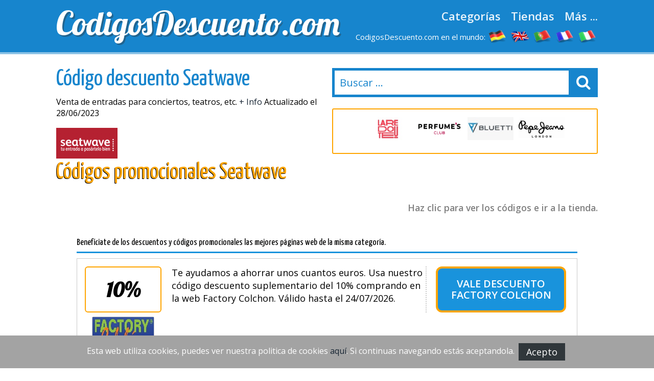

--- FILE ---
content_type: text/html
request_url: https://www.codigosdescuento.com/tienda_seatwave.html
body_size: 8226
content:

<!DOCTYPE html>
<html lang="es"> 
	<head>
		 <meta charset="UTF-8">
    		<meta name="viewport" content="width=device-width, initial-scale=1, maximum-scale=1, user-scalable=no" /> 
		<meta http-equiv="X-UA-Compatible" content="IE=edge"> 
	    <title>C&oacute;digo De Descuento  Seatwave 2023 &#45; Cup&oacute;n y C&oacute;digo Descuento para Seatwave</title>
	    <meta http-equiv="expires" content="never">
		<meta name="title" content="C&oacute;digo De Descuento  Seatwave 2023 &#45; Cup&oacute;n y C&oacute;digo Descuento para Seatwave" />
		<meta name="description" content="&#45;&#45;&#45; C&oacute;digos descuento Seatwave C&oacute;digo promocional Seatwave &#45;**&#45; Importantes descuentos: 10% de descuento en tus entradas &#45; 10 euros de descuento ">
		<meta name="keywords" content="codigo, descuento, promocional, comprar, cupones, vales, Seatwave ">
		
		<link rel="canonical" href="https://www.codigosdescuento.com/tienda_seatwave.html" />	
		
		<meta property="og:locale" content="es"> 		
		<meta name="author" content="">
		<meta name="subject" content=" Seatwave">
		<meta name="revisit-after" content="1">
		<meta name="distribution" content="global">
		<meta name="robots" content="index,follow">
		<!-- for facebook -->          
		<meta property="og:title" content="C&oacute;digo De Descuento  Seatwave 2023 &#45; Cup&oacute;n y C&oacute;digo Descuento para Seatwave">
		<meta property="og:locale" content="es"> 
		<meta property="og:image" content="https://www.codigosdescuento.com/imagenes/facebook.jpg">
		<meta property="og:url" content="https://www.codigosdescuento.com/tienda_seatwave.html">
		<meta property="og:description" content="&#45;&#45;&#45; C&oacute;digos descuento Seatwave C&oacute;digo promocional Seatwave &#45;**&#45; Importantes descuentos: 10% de descuento en tus entradas &#45; 10 euros de descuento ">
		<meta property="og:type" content="website">
		<meta property="og:site_name" content="CodigosDescuento.com"> 
		<!-- for twitter -->          
		<meta name="twitter:card" content="summary">
		<meta name="twitter:title" content="C&oacute;digo De Descuento  Seatwave 2023 &#45; Cup&oacute;n y C&oacute;digo Descuento para Seatwave">
		<meta name="twitter:description" content="&#45;&#45;&#45; C&oacute;digos descuento Seatwave C&oacute;digo promocional Seatwave &#45;**&#45; Importantes descuentos: 10% de descuento en tus entradas &#45; 10 euros de descuento ">
		<meta name="twitter:image" content="https://www.codigosdescuento.com/imagenes/facebook.jpg"> 
		<link href='https://fonts.googleapis.com/css?family=Lobster' rel='stylesheet' type='text/css'>
		<link href='https://fonts.googleapis.com/css?family=Yanone+Kaffeesatz:400,700' rel='stylesheet' type='text/css'>
		<link href='https://fonts.googleapis.com/css?family=Open+Sans:400,600,400italic,600italic' rel='stylesheet' type='text/css'>
		<link rel="stylesheet" href="https://www.codigosdescuento.com/recursos/estilo.css">
		<link rel="stylesheet" href="https://maxcdn.bootstrapcdn.com/font-awesome/4.5.0/css/font-awesome.min.css">
		<script src="//code.jquery.com/jquery-1.12.0.min.js"></script>
		<script src="https://www.codigosdescuento.com/recursos/main.js"></script>
		<link rel="shortcut icon" type="image/x-icon" href="https://www.codigosdescuento.com/imagenes/favicon.ico">
 
	</head>
	<body id="top">
 
				<header id="cabecera" class=""> 
				<div class="contenedor">
					<div class="ocho bone nm npt npb">
						<div id="logo_cont">
							<a id="logo" href="https://www.codigosdescuento.com/">CodigosDescuento.com</a>
						</div> 
					</div>
					<div class="ocho bone nm npt npb">
						<nav id="menu_header">
							<a href="https://www.codigosdescuento.com/todas-las-categorias.html" class="menu_link">Categorías</a>
							<a href="https://www.codigosdescuento.com/todas-las-tiendas.html" class="menu_link">Tiendas</a>
							<a href="#" id="show_submenu" class="menu_link">Más ...</a> 
						</nav>
						<ul id="flags">
							<li class="tablethide"><span style="color:white;margin:0px;font-size: 15px;">CodigosDescuento.com en el mundo:</span></li>
							<li class=""><a href="https://www.gutscheining.com" class="anchorLink" title="gutscheincodes"><img src="/imagenes/flags/germany.png" alt="gutschein codes"></a></li>
							<li class=""><a href="https://www.mydiscountcode.com" class="anchorLink" title="discount codes"><img src="/imagenes/flags/united-kingdom.png" alt="discount codes"></a></li>
							<li class=""><a href="https://www.codigosdesconto.com" class="anchorLink" title="codigos desconto"><img src="/imagenes/flags/portugal.png" alt="cupons desconto"></a></li>
							<li class=""><a href="https://www.codesremise.com" class="anchorLink" title="codes remise"><img src="/imagenes/flags/france.png" alt="codes remise"></a></li>
							<li class=""><a href="https://www.codicipromozionali.com" class="anchorLink" title="codici promozionali"><img src="/imagenes/flags/italy.png" alt="codici sconto"></a></li>
						</ul>
					</div> 
				</div> 
			</div> 
		</header>
		<div id="submenu">
			<div class="contenedor">
				<div class="bone dieciseis nm npt npb">
					<div class="tablet_scroll_y">
						<div class="tablet_scroll_y_in">
							<a href="https://www.codigosdescuento.com/mejores-cupones.html" class="sub_menu_link" rel="nofollow">Mejores cupones</a> 
							<a href="https://www.codigosdescuento.com/cupones-exclusivos.html" class="sub_menu_link">Cupones Exclusivos</a>
							<a href="https://www.codigosdescuento.com/envio-gratis.html" class="sub_menu_link">Envio Grátis</a>
							<a href="https://www.codigosdescuento.com/ultimos-dias.html" class="sub_menu_link">Ultimos días</a>
							<a href="https://www.codigosdescuento.com/nuevas-tiendas.html" class="sub_menu_link">Nuevas Tiendas</a>
						</div>
					</div> 
				</div> 
			</div> 	
		</div>
		<a href="javascript:void(0)" class="trigger_menu"><i class="fa fa-bars" aria-hidden="true"></i></a> 
		<div id="pagina"> 
		<section>
		<div class="pt20">
			<div class="contenedor"> 
				<div class="bone ocho nm">
					<h1 class="titulo_azul_portada yanone">C&oacute;digo descuento Seatwave</h1>
					<p>Venta de entradas para conciertos, teatros, etc.  <a href="#info" class="">+ Info</a> Actualizado el 28/06/2023</p>
					<img src="/logos/seatwave.gif" class="left mr20	" alt="Códigos promocionales Seatwave"> 
					<h2 class="left titulo_amarillo" >Códigos promocionales Seatwave</h2>     
					<p class="logo_detalle t_textcenter"></p> 
					
				</div> 
				<div class="bone ocho nm"> 
								<div id="contenedor_buscador">
				<form action="" id="form_buscar"> 
					<input type="text" id="buscador" class="" placeholder="Buscar ..."> 
					<label id="label_buscador" for="#buscador"><i class="fa fa-search" aria-hidden="true"></i></label>
	           	</form> 
			</div>
			<br>
										 
							<div class="carrousel_tiendas" id="c1">  
								<div class="item_carrousel ">
													<a  href="/tienda_casadellibro.html" title="codigos descuento casa_del_libro">
														<img src="/logos/casadellibro.gif" alt="cupones casa_del_libro"> 
													</a> 
												</div><div class="item_carrousel ">
													<a  href="/tienda_la_redoute.html" title="codigos descuento la_redoute">
														<img src="/logos/la_redoute.jpg" alt="cupones la_redoute"> 
													</a> 
												</div><div class="item_carrousel ">
													<a  href="/tienda_descuento_perfumes.html" title="codigos descuento perfumes_club">
														<img src="/logos/perfumes_club.gif" alt="cupones perfumes_club"> 
													</a> 
												</div><div class="item_carrousel ">
													<a  href="/tienda_bluetti.html" title="codigos descuento bluetti">
														<img src="/logos/bluetti.jpg" alt="cupones bluetti"> 
													</a> 
												</div><div class="item_carrousel oculto">
													<a  href="/tienda_pepe-jeans.html" title="codigos descuento pepe_jeans">
														<img src="/logos/pepe_jeans.png" alt="cupones pepe_jeans"> 
													</a> 
												</div><div class="item_carrousel oculto">
													<a  href="/tienda_11degrees.html" title="codigos descuento 11_degrees">
														<img src="/logos/11degrees.jpg" alt="cupones 11_degrees"> 
													</a> 
												</div><div class="item_carrousel oculto">
													<a  href="/tienda_kiabi.html" title="codigos descuento kiabi">
														<img src="/logos/kiabi.png" alt="cupones kiabi"> 
													</a> 
												</div><div class="item_carrousel oculto">
													<a  href="/tienda_zafiro-hotels.html" title="codigos descuento zafiro_hotels">
														<img src="/logos/zafiro_hotels.png" alt="cupones zafiro_hotels"> 
													</a> 
												</div><div class="item_carrousel oculto">
													<a  href="/tienda_dormity.html" title="codigos descuento dormity">
														<img src="/logos/dormity.png" alt="cupones dormity"> 
													</a> 
												</div> 
							</div> 
					 
				<script>	
							setTimeout(function(){  rotar_carrousel('c1'); }, 3000);
							function rotar_carrousel(id_carrousel){
									var primero_visible = $('#'+id_carrousel).find('.item_carrousel:first-child')
									var primero_oculto = $('#'+id_carrousel).find('.item_carrousel.oculto').first(); 
									primero_visible.addClass('primero');
									primero_visible.addClass('oculto');
									primero_oculto.removeClass('oculto'); 
									setTimeout(function(){  $('#'+id_carrousel).append(primero_visible);  }, 360); 
									setTimeout(function(){  rotar_carrousel(id_carrousel);   }, 3000);
							}
				</script> 
				</div>

			</div>
		</div>  
		<div class="pt10 pb20"> 
		<div class="contenedor">  
			<div class="bone dieciseis nmb">
				<p class="explicacion_codigos">Haz clic para ver los códigos e ir a la tienda.</p>
				<div class="listado_codigos"> 
					<div class="dentro" style="padding: 40px;"><h5>Benef&iacute;ciate de los descuentos y c&oacute;digos promocionales las mejores p&aacute;ginas web de la misma categor&iacute;a.</h5><div>
	<div class='mejores_promos_relacionadas'>
		<article class="card_descuento mb20">     
							<div class="descuento_izq">
								<div class="descuento_con_logo">
									<span class="descuento_numero">10%</span>
									<a class="logo_tienda" href="/tienda_factory-colchon.html" title="Vale descuento Factory Colchon ">
											<img src="/logos/factory_colchon.jpg" alt="Nuevo cupón factory colchon"></a>
									
								</div>
								<div class="descuento_con_logo_texto">
									<p class="nmb">Te ayudamos a ahorrar unos cuantos euros. Usa nuestro c&oacute;digo descuento suplementario del 10% comprando en la web Factory Colchon. Válido hasta el&nbsp;24/07/2026.</p>

								</div>
							</div>
							<div class="descuento_der"> 
								<i class="fa fa-chevron-right flecha_der" aria-hidden="true"></i>
								<a href="javascript:void(0)" rel="nofollow" class="boton_descuento ver_cupon" onclick='redirigirTienda("070065077073076073065078085077069082079083065","/t/factory_colchon_goto_6.php","Te ayudamos a ahorrar unos cuantos euros. Usa nuestro c&oacute;digo descuento suplementario del 10% comprando en la web Factory Colchon.<br>24/07/2026")'>Vale descuento Factory Colchon </a>   
							</div> 
             			</article><article class="card_descuento mb20">     
							<div class="descuento_izq">
								<div class="descuento_con_logo">
									<span class="descuento_numero">env&iacute;o</span>
									<a class="logo_tienda" href="/tienda_expondo.html" title="Bono descuento Expondo ">
											<img src="/logos/expondo.jpg" alt="Nuevo cupón expondo"></a>
									
								</div>
								<div class="descuento_con_logo_texto">
									<p class="nmb"> Haz tus compras en esta tienda online y hazlo con los Portes gratis. Válido hasta el&nbsp;31/12/2025.</p>

								</div>
							</div>
							<div class="descuento_der"> 
								<i class="fa fa-chevron-right flecha_der" aria-hidden="true"></i>
								<a href="javascript:void(0)" rel="nofollow" class="boton_descuento ver_cupon" onclick='redirigirTienda("083105110032067038111097099117116101059100105103111058032068116111046032068105114101099116111","/t/expondo_goto_1.php"," Haz tus compras en esta tienda online y hazlo con los Portes gratis.<br>31/12/2025")'>Bono descuento Expondo </a>   
							</div> 
             			</article><article class="card_descuento mb20">     
							<div class="descuento_izq">
								<div class="descuento_con_logo">
									<span class="descuento_numero">10%</span>
									<a class="logo_tienda" href="/tienda_tous.html" title="Descubre cup&oacute;n descuento Tous ">
											<img src="/logos/tous.png" alt="Nuevo cupón tous"></a>
									
								</div>
								<div class="descuento_con_logo_texto">
									<p class="nmb">Logra una rebaja sin m&aacute;s esperas con nuestro descuento de un 10% comprando en la famosa web de Tous. Válido hasta el&nbsp;31/12/2026.</p>

								</div>
							</div>
							<div class="descuento_der"> 
								<i class="fa fa-chevron-right flecha_der" aria-hidden="true"></i>
								<a href="javascript:void(0)" rel="nofollow" class="boton_descuento ver_cupon" onclick='redirigirTienda("087069076067079077069050048050051","/t/tous_goto_3.php","Logra una rebaja sin m&aacute;s esperas con nuestro descuento de un 10% comprando en la famosa web de Tous.<br>31/12/2026")'>Descubre cup&oacute;n descuento Tous </a>   
							</div> 
             			</article><article class="card_descuento mb20">     
							<div class="descuento_izq">
								<div class="descuento_con_logo">
									<span class="descuento_numero">env&iacute;o</span>
									<a class="logo_tienda" href="/tienda_crocs.html" title="Usar el c&oacute;digo descuento Crocs ">
											<img src="/logos/crocs.gif" alt="Nuevo cupón crocs"></a>
									
								</div>
								<div class="descuento_con_logo_texto">
									<p class="nmb">Haz tus compras en esta e&#45;shop y hazlo con los Costes de Env&iacute;o Gratis a partir de 5&euro; de compra. Válido hasta el&nbsp;31/12/2029.</p>

								</div>
							</div>
							<div class="descuento_der"> 
								<i class="fa fa-chevron-right flecha_der" aria-hidden="true"></i>
								<a href="javascript:void(0)" rel="nofollow" class="boton_descuento ver_cupon" onclick='redirigirTienda("083105110032067038111097099117116101059100105103111058032068116111046032068105114101099116111","/t/crocs_goto_1.php","Haz tus compras en esta e&#45;shop y hazlo con los Costes de Env&iacute;o Gratis a partir de 5&euro; de compra.<br>31/12/2029")'>Usar el c&oacute;digo descuento Crocs </a>   
							</div> 
             			</article><article class="card_descuento mb20">     
							<div class="descuento_izq">
								<div class="descuento_con_logo">
									<span class="descuento_numero">env&iacute;o</span>
									<a class="logo_tienda" href="/tienda_ortoweb.html" title="Aprovecha el c&oacute;digo dto. v&aacute;lido en Ortoweb ">
											<img src="/logos/ortoweb.jpg" alt="Nuevo cupón ortoweb"></a>
									
								</div>
								<div class="descuento_con_logo_texto">
									<p class="nmb">Realiza tu pedido en esta tienda y consigue los Gastos de Env&iacute;o gratuitos para un pedido m&iacute;nimo de 60&euro;. Válido hasta el&nbsp;31/12/2025.</p>

								</div>
							</div>
							<div class="descuento_der"> 
								<i class="fa fa-chevron-right flecha_der" aria-hidden="true"></i>
								<a href="javascript:void(0)" rel="nofollow" class="boton_descuento ver_cupon" onclick='redirigirTienda("083105110032067038111097099117116101059100105103111058032068116111046032068105114101099116111","/t/ortoweb_goto_1.php","Realiza tu pedido en esta tienda y consigue los Gastos de Env&iacute;o gratuitos para un pedido m&iacute;nimo de 60&euro;.<br>31/12/2025")'>Aprovecha el c&oacute;digo dto. v&aacute;lido en Ortoweb </a>   
							</div> 
             			</article>   
	</div>    
</article>
						
						<h3></h3>
						</div>  
									</div> 
				<sidebar>   
					<div class="bloque_compartir">
						<p class="nm">Comparte estos descuentos con tus amigos en las redes sociles: </p>
						<a target="_blank" href="https://www.facebook.com/sharer.php?u=https://www.codigosdescuento.com/tienda_seatwave.html" class="btn facebook"><i class="fa fa-facebook"></i>&nbsp;&nbsp;Facebook</a>   
						<a href="https://twitter.com/share" target="_blank" class="btn twitter" data-via="cuenta_web"><i class="fa fa-twitter"></i>&nbsp;&nbsp;Tweet</a>
						<script>!function(d,s,id){var js,fjs=d.getElementsByTagName(s)[0],p=/^http:/.test(d.location)?'http':'https';if(!d.getElementById(id)){js=d.createElement(s);js.id=id;js.src=p+'://platform.twitter.com/widgets.js';fjs.parentNode.insertBefore(js,fjs);}}(document, 'script', 'twitter-wjs');</script>
						<a class="btn googleplus" href="https://plus.google.com/share?url=https://www.codigosdescuento.com/tienda_seatwave.html" onclick="javascript:window.open(this.href, '', 'menubar=no,toolbar=no,resizable=yes,scrollbars=yes,height=600,width=600');return false;"><i class="fa fa-google-plus-square"></i>&nbsp;&nbsp;Google+</a>
					</div>
					<div class="carrousel_tiendas"></div>	
				</sidebar> 

				<div class="bloque_texto textcenter">
					
				</div>
				<div class="bloque_texto" id="info"> 
					<p class="parrafo_introductorio">Asegure con tiempo las entradas de los espect&aacute;culos de teatro o de los conciertos a los que quiera ir. No espere hasta el &uacute;ltimo momento, porque se encontrar&aacute; que est&aacute;n todas las localidades completas y se quedar&aacute; sin poder asistir. Empiece a organizar sus momentos de diversi&oacute;n y relajaci&oacute;n con tiempo. Esta p&aacute;gina web est&aacute; totalmente dedicada a la venta en l&iacute;nea de entradas a eventos deportivos, espect&aacute;culos de danza, teatros, conciertos, comedia, musicales, etc. La p&aacute;gina en Internet de esta tienda le permitir&aacute; localizar cualquier evento al que quiera asistir. </p> 
				</div> 
				<div class="bloque_texto">
					Podr&aacute; buscar por nombre de cantante o grupo, espect&aacute;culo, lugar de celebraci&oacute;n, etc. Son muchos los eventos que podr&aacute; encontrar aqu&iacute;, encontrando muchas ofertas y promociones para las compras en l&iacute;nea.  
				</div>
				<div class="bloque_texto"> 
					<br/>
<h2>Como usar un c&oacute;digo descuento Seatwave:</h2>
Sigue estos pasos para utilizar los C&oacute;digos De Descuento para Seatwave. Existen muy pocas cosas tan sencillas como ahorrar con un C&oacute;digo De Descuento para comprar en Seatwave.

<ul> 
<li><strong>Primero:</strong> 
Puede que haya varios c&oacute;digos descuento para Seatwave al mismo tiempo. Selecciona el que m&aacute;s te guste para tu compra y clica para ver el c&oacute;digo.
</li>

<li>
<strong>Segundo:</strong>
Se abrir&aacute; una nueva ventana. Ahora puedes ver el c&oacute;digo y detr&aacute;s la web de Seatwave para que puedas hacer tu pedido. 
Copia el c&oacute;digo y cierra esta la ventana para ir a Seatwave. Ahora pega o escribe el c&oacute;digo en el paso previo a terminar tu pedido.</li>

<li> 
<strong>Tercero:</strong> 
Pegando el c&oacute;digo en el cajet&iacute;n al uso el descuento se aplicar&aacute; de forma autom&aacute;tica y t&uacute; obtendr&aacute;s tu beneficio.
</li>
</ul>
<br/>
<br/>
				</div>
				<div class="bloque_texto listado_codigos_caducadas">
					<h3>Cupones que pueden seguir funcionando</h3><p>Estos códigos descuento es posible que algunos sigan funcionando tras haberse terminado su vigencia. ¡Pruébalos!.</p>  
					  
				</div> 
				<div class="bloque_texto"> 
					<p class="textcenter">
						 Visita la tienda online de: &nbsp;&nbsp;<a class="btn min300" href='http://www.seatwave.es/' target="_blank"> Seatwave</a>
					</p> 
				</div>  
			</div>  
            <div class="bone dieciseis">

                    <div>
	<p class="h2">Nuestra mejor selección de códigos descuento</p>
	<div class='mejores_promos_relacionadas'>
		<article class="card_descuento mb20">     
							<div class="descuento_izq">
								<div class="descuento_con_logo">
									<span class="descuento_numero">50%</span>
									<a class="logo_tienda" href="/tienda_toysrus.html" title="Abrir nuestro cup&oacute;n descuento Toysrus ">
											<img src="/logos/toysrus.gif" alt="Codigo Promocional toysrus"></a>
									
								</div>
								<div class="descuento_con_logo_texto">
									<p class="nmb">Obten este incre&iacute;ble ahorro del 50% en tu pedido online. Válido hasta el&nbsp;24/12/2025.</p>

								</div>
							</div>
							<div class="descuento_der"> 
								<i class="fa fa-chevron-right flecha_der" aria-hidden="true"></i>
								<a href="javascript:void(0)" rel="nofollow" class="boton_descuento ver_cupon" onclick='redirigirTienda("083105110032067038111097099117116101059100105103111058032068116111046032068105114101099116111","/t/toysrus_goto_2.php","Obten este incre&iacute;ble ahorro del 50% en tu pedido online.<br>24/12/2025")'>Abrir nuestro cup&oacute;n descuento Toysrus </a>   
							</div> 
             			</article><article class="card_descuento mb20">     
							<div class="descuento_izq">
								<div class="descuento_con_logo">
									<span class="descuento_numero">10%</span>
									<a class="logo_tienda" href="/tienda_tennis-point.html" title="Cup&oacute;n descuento Tennis Point ">
											<img src="/logos/tennis_point.jpeg" alt="Codigo Promocional tennis point"></a>
									
								</div>
								<div class="descuento_con_logo_texto">
									<p class="nmb">Ll&eacute;vate un ahorro del 10% al comprar en la p&aacute;gina web de Tennis Point. Válido hasta el&nbsp;31/12/2025.</p>

								</div>
							</div>
							<div class="descuento_der"> 
								<i class="fa fa-chevron-right flecha_der" aria-hidden="true"></i>
								<a href="javascript:void(0)" rel="nofollow" class="boton_descuento ver_cupon" onclick='redirigirTienda("088077065083049048","/t/tennis_point_goto_1.php","Ll&eacute;vate un ahorro del 10% al comprar en la p&aacute;gina web de Tennis Point.<br>31/12/2025")'>Cup&oacute;n descuento Tennis Point </a>   
							</div> 
             			</article><article class="card_descuento mb20">     
							<div class="descuento_izq">
								<div class="descuento_con_logo">
									<span class="descuento_numero">env&iacute;o</span>
									<a class="logo_tienda" href="/tienda_decorshopping.html" title="Cup&oacute;n descuento Decorshopping ">
											<img src="/logos/decorshopping.jpg" alt="Codigo Promocional decorshopping"></a>
									
								</div>
								<div class="descuento_con_logo_texto">
									<p class="nmb">Haz tus compras con los Gastos de Env&iacute;o Gratuitos para un pedido igual o superior a 80&euro;. Válido hasta el&nbsp;31/12/2025.</p>

								</div>
							</div>
							<div class="descuento_der"> 
								<i class="fa fa-chevron-right flecha_der" aria-hidden="true"></i>
								<a href="javascript:void(0)" rel="nofollow" class="boton_descuento ver_cupon" onclick='redirigirTienda("083105110032067038111097099117116101059100105103111058032068116111046032068105114101099116111","/t/decorshopping_goto_1.php","Haz tus compras con los Gastos de Env&iacute;o Gratuitos para un pedido igual o superior a 80&euro;.<br>31/12/2025")'>Cup&oacute;n descuento Decorshopping </a>   
							</div> 
             			</article><article class="card_descuento mb20">     
							<div class="descuento_izq">
								<div class="descuento_con_logo">
									<span class="descuento_numero">20%</span>
									<a class="logo_tienda" href="/tienda_experiencias-xcaret.html" title="Cup&oacute;n promocional Xcaret ">
											<img src="/logos/xcaret.jpg" alt="Codigo Promocional xcaret"></a>
									
								</div>
								<div class="descuento_con_logo_texto">
									<p class="nmb">Economiza con un estupendo descuento del 20% al comprar en esta tienda. Válido hasta el&nbsp;30/06/2029.</p>

								</div>
							</div>
							<div class="descuento_der"> 
								<i class="fa fa-chevron-right flecha_der" aria-hidden="true"></i>
								<a href="javascript:void(0)" rel="nofollow" class="boton_descuento ver_cupon" onclick='redirigirTienda("086085069076065088080074085078050048","/t/xcaret_goto_2.php","Economiza con un estupendo descuento del 20% al comprar en esta tienda.<br>30/06/2029")'>Cup&oacute;n promocional Xcaret </a>   
							</div> 
             			</article><article class="card_descuento mb20">     
							<div class="descuento_izq">
								<div class="descuento_con_logo">
									<span class="descuento_numero">20%</span>
									<a class="logo_tienda" href="/tienda_napapijri.html" title="Utiliza nuestro c&oacute;digo promocional v&aacute;lido en Napapijri ">
											<img src="/logos/napapijri.jpg" alt="Codigo Promocional napapijri"></a>
									
								</div>
								<div class="descuento_con_logo_texto">
									<p class="nmb">Por inscribirte al newsletter de Napapijri recibir&aacute;s un c&oacute;digo descuento del 20%. Válido hasta el&nbsp;31/12/2026.</p>

								</div>
							</div>
							<div class="descuento_der"> 
								<i class="fa fa-chevron-right flecha_der" aria-hidden="true"></i>
								<a href="javascript:void(0)" rel="nofollow" class="boton_descuento ver_cupon" onclick='redirigirTienda("076111032114101099105098105114038097097099117116101059115032101110032116117032109097105108","/t/napapijri_goto_2.php","Por inscribirte al newsletter de Napapijri recibir&aacute;s un c&oacute;digo descuento del 20%.<br>31/12/2026")'>Utiliza nuestro c&oacute;digo promocional v&aacute;lido en Napapijri </a>   
							</div> 
             			</article><article class="card_descuento mb20">     
							<div class="descuento_izq">
								<div class="descuento_con_logo">
									<span class="descuento_numero">10%</span>
									<a class="logo_tienda" href="/tienda_tenvinilo.html" title="Cup&oacute;n descuento Tenvinilo ">
											<img src="/logos/tenvinilo.png" alt="Codigo Promocional tenvinilo"></a>
									
								</div>
								<div class="descuento_con_logo_texto">
									<p class="nmb">Ll&eacute;vate un ahorro extra del 10% en tus compras online. Válido hasta el&nbsp;31/12/2030.</p>

								</div>
							</div>
							<div class="descuento_der"> 
								<i class="fa fa-chevron-right flecha_der" aria-hidden="true"></i>
								<a href="javascript:void(0)" rel="nofollow" class="boton_descuento ver_cupon" onclick='redirigirTienda("084069078049048","/t/tenvinilo_goto_4.php","Ll&eacute;vate un ahorro extra del 10% en tus compras online.<br>31/12/2030")'>Cup&oacute;n descuento Tenvinilo </a>   
							</div> 
             			</article><article class="card_descuento mb20">     
							<div class="descuento_izq">
								<div class="descuento_con_logo">
									<span class="descuento_numero">5%</span>
									<a class="logo_tienda" href="/tienda_padel-market.html" title="Cup&oacute;n promocional Padel Market ">
											<img src="/logos/padel_market.jpg" alt="Codigo Promocional padel market"></a>
									
								</div>
								<div class="descuento_con_logo_texto">
									<p class="nmb">Economiza con este incre&iacute;ble c&oacute;digo promocional de un 5% en tus compras electr&oacute;nicas en este reputado comercio electr&oacute;nico. Válido hasta el&nbsp;31/01/2026.</p>

								</div>
							</div>
							<div class="descuento_der"> 
								<i class="fa fa-chevron-right flecha_der" aria-hidden="true"></i>
								<a href="javascript:void(0)" rel="nofollow" class="boton_descuento ver_cupon" onclick='redirigirTienda("080065068069076053077065082075069084","/t/padel_market_goto_1.php","Economiza con este incre&iacute;ble c&oacute;digo promocional de un 5% en tus compras electr&oacute;nicas en este reputado comercio electr&oacute;nico.<br>31/01/2026")'>Cup&oacute;n promocional Padel Market </a>   
							</div> 
             			</article>   
	</div>    
</article>
					
                    <div>
	<p class="h2">Nuevos cupones</p>
	<div class='mejores_promos_relacionadas'>
		<article class="card_descuento mb20">     
							<div class="descuento_izq">
								<div class="descuento_con_logo">
									<span class="descuento_numero">25%</span>
									<a class="logo_tienda" href="/tienda_percentil.html" title="Cup&oacute;n dto. Percentil ">
											<img src="/logos/percentil.jpg" alt="Nuevo cupón percentil"></a>
									
								</div>
								<div class="descuento_con_logo_texto">
									<p class="nmb">Activa hoy este cup&oacute;n descuento suplementario del 25% cuando realices tu pedido en este conocido comercio electr&oacute;nico. Este descuento es valedero  solo con pedidos de una cuidada gama de VAQUEROS. Válido hasta el&nbsp;31/12/2025.</p>

								</div>
							</div>
							<div class="descuento_der"> 
								<i class="fa fa-chevron-right flecha_der" aria-hidden="true"></i>
								<a href="javascript:void(0)" rel="nofollow" class="boton_descuento ver_cupon" onclick='redirigirTienda("080071070086050053","/t/percentil_goto_2.php","Activa hoy este cup&oacute;n descuento suplementario del 25% cuando realices tu pedido en este conocido comercio electr&oacute;nico. Este descuento es valedero  solo con pedidos de una cuidada gama de VAQUEROS.<br>31/12/2025")'>Cup&oacute;n dto. Percentil </a>   
							</div> 
             			</article><article class="card_descuento mb20">     
							<div class="descuento_izq">
								<div class="descuento_con_logo">
									<span class="descuento_numero">3X2</span>
									<a class="logo_tienda" href="/tienda_percentil.html" title="Vale descuento Percentil ">
											<img src="/logos/percentil.jpg" alt="Nuevo cupón percentil"></a>
									
								</div>
								<div class="descuento_con_logo_texto">
									<p class="nmb">Promo 3x2. Aprovecha este irrepetible chollo. Válido hasta el&nbsp;31/12/2025.</p>

								</div>
							</div>
							<div class="descuento_der"> 
								<i class="fa fa-chevron-right flecha_der" aria-hidden="true"></i>
								<a href="javascript:void(0)" rel="nofollow" class="boton_descuento ver_cupon" onclick='redirigirTienda("080071070051088050","/t/percentil_goto_8.php","Promo 3x2. Aprovecha este irrepetible chollo.<br>31/12/2025")'>Vale descuento Percentil </a>   
							</div> 
             			</article><article class="card_descuento mb20">     
							<div class="descuento_izq">
								<div class="descuento_con_logo">
									<span class="descuento_numero">3&euro;</span>
									<a class="logo_tienda" href="/tienda_dhgate.html" title="Usar nuestro vale descuento Dhgate ">
											<img src="/logos/dhgate.png" alt="Nuevo cupón dhgate"></a>
									
								</div>
								<div class="descuento_con_logo_texto">
									<p class="nmb">Aprov&eacute;chate de un genial descuento de 3&euro; a partir de 5&euro; al realizar tu pedido en este comercio electr&oacute;nico. Válido hasta el&nbsp;31/12/2025.</p>

								</div>
							</div>
							<div class="descuento_der"> 
								<i class="fa fa-chevron-right flecha_der" aria-hidden="true"></i>
								<a href="javascript:void(0)" rel="nofollow" class="boton_descuento ver_cupon" onclick='redirigirTienda("068072050048050053068069067051079070070078069087","/t/dhgate_goto_4.php","Aprov&eacute;chate de un genial descuento de 3&euro; a partir de 5&euro; al realizar tu pedido en este comercio electr&oacute;nico.<br>31/12/2025")'>Usar nuestro vale descuento Dhgate </a>   
							</div> 
             			</article><article class="card_descuento mb20">     
							<div class="descuento_izq">
								<div class="descuento_con_logo">
									<span class="descuento_numero">10%</span>
									<a class="logo_tienda" href="/tienda_hostingtg.html" title="Utiliza este vale descuento Hostingtg ">
											<img src="/logos/hostingtg.png" alt="Nuevo cupón hostingtg"></a>
									
								</div>
								<div class="descuento_con_logo_texto">
									<p class="nmb">Recibe un incre&iacute;ble descuento del 10% en tus compras electr&oacute;nicas. Válido hasta el&nbsp;30/04/2026.</p>

								</div>
							</div>
							<div class="descuento_der"> 
								<i class="fa fa-chevron-right flecha_der" aria-hidden="true"></i>
								<a href="javascript:void(0)" rel="nofollow" class="boton_descuento ver_cupon" onclick='redirigirTienda("086080078050107050052032","/t/hostingtg_goto_3.php","Recibe un incre&iacute;ble descuento del 10% en tus compras electr&oacute;nicas.<br>30/04/2026")'>Utiliza este vale descuento Hostingtg </a>   
							</div> 
             			</article><article class="card_descuento mb20">     
							<div class="descuento_izq">
								<div class="descuento_con_logo">
									<span class="descuento_numero">5%</span>
									<a class="logo_tienda" href="/tienda_franchini-shop.html" title="Bono dto. Franchini Shop ">
											<img src="/logos/franchini_shop.png" alt="Nuevo cupón franchini shop"></a>
									
								</div>
								<div class="descuento_con_logo_texto">
									<p class="nmb">Con tu suscripci&oacute;n en el newsletter de Franchini Shop te beneficiar&aacute;s de un c&oacute;digo descuento del 5%. Válido hasta el&nbsp;31/12/2026.</p>

								</div>
							</div>
							<div class="descuento_der"> 
								<i class="fa fa-chevron-right flecha_der" aria-hidden="true"></i>
								<a href="javascript:void(0)" rel="nofollow" class="boton_descuento ver_cupon" onclick='redirigirTienda("076111032114101099105098105114038097097099117116101059115032101110032116117032109097105108","/t/franchini_shop_goto_3.php","Con tu suscripci&oacute;n en el newsletter de Franchini Shop te beneficiar&aacute;s de un c&oacute;digo descuento del 5%.<br>31/12/2026")'>Bono dto. Franchini Shop </a>   
							</div> 
             			</article>   
	</div>    
</article>



			</div>

            </div>
             
			</div>
		</section>	  	 
	﻿		</div>
		
		<!-- supercampaña zurich 
		
				<div class="super_campaign" id="super_campaign"></div>
		      	<div class="super_campaign_contenido">
				<a href="https://clk.tradedoubler.com/click?p=261390&a=2193277&g=24319608" target="_blank"><img src="../desigual.jpg"></a>
				
			        <div class="boton_right_campaign"><img alt="cupones disney store" src="../desigual.jpg" /></div>
			        <div class="boton_close_campaign">Close</div>
			         <div>
					<p><a href="https://clk.tradedoubler.com/click?p=261390&a=2193277&g=24319608" class="btn border blanco" target="_blank">50% DESIGUAL</a></p>
					</div> 
		      	</div>
				<script>
					$( document ).ready(function() { 
						setTimeout(function(){ 
				        	if(getCookie('super_campaign')!='1' && getCookie('super_campaign')!=1){
					              $( ".super_campaign_contenido" ).addClass('abierto');
					              $( "#super_campaign" ).addClass('open');
					              setCookie('super_campaign','1');
				            }
				        }, 500); 

						$( ".boton_right_campaign" ).click(function() {
				          if($( ".super_campaign_contenido" ).hasClass('abierto')){
				          	$( ".super_campaign_contenido" ).removeClass('abierto'); $( "#super_campaign" ).removeClass('open');
				          }
				          else{ $( ".super_campaign_contenido" ).addClass('abierto'); $( "#super_campaign" ).addClass('open'); } 
				        });
				        
				        $( ".boton_close_campaign, #super_campaign" ).click(function() { 
				          $( ".super_campaign_contenido" ).removeClass('abierto');  $( "#super_campaign" ).removeClass('open');
				          setCookie('super_campaign','1');
				        });
				    }); 
				        function setCookie(key, value) {
				            var expires = new Date();
				            expires.setTime(expires.getTime() + (365 * 24 * 60 * 60 * 1000));
				            document.cookie = key + '=' + value + ';expires=' + expires.toUTCString();
				        }

				        function getCookie(key) {
				            var keyValue = document.cookie.match('(^|;) ?' + key + '=([^;]*)(;|$)');
				            return keyValue ? keyValue[2] : null;
				        }  
				</script> 
				 fin campaña -->
						
        

		 
		<footer > 
			<div class="contenedor"> 
				<div class="bone tercio tabletfull nm">
					<h4>Contacto:</h4>
					<a href="mailto:escribenos@codigosdescuento.com" class="btn small blanco wfull border"><i class="fa fa-envelope-o" aria-hidden="true"></i>&nbsp;&nbsp;escribenos@codigosdescuento.com</a>
					<p><small>Las promociones mostradas tienen un carácter informativo y acontractual. El internauta libera a CodigosDescuento.com de 
					cualquier responsabilidad sobre erratas, errores tipográficos, errores en la fecha, inexactitudes, etc. en la información que ofrece.</small></p>
				</div> 
				<div class="bone tercio tabletfull nm">
					<h4>Follow us:</h4> 
					<a href="https://twitter.com/superdescuentos" class="btn twitter small tabletfull"><i class="fa fa-twitter" aria-hidden="true"></i>&nbsp;&nbsp;Twitter</a>&nbsp;&nbsp;&nbsp;
					<a href="https://www.facebook.com/pages/CodigosDescuentocom/195932410709" class="btn facebook small tabletfull"><i class="fa fa-facebook" aria-hidden="true"></i>&nbsp;&nbsp;Facebook</a>&nbsp;&nbsp;&nbsp;
					<a href="#" class="btn googleplus small tabletfull"><i class="fa fa-google-plus" aria-hidden="true"></i>&nbsp;&nbsp;Google+</a>&nbsp;&nbsp;&nbsp;
				</div> 
				<div class="bone tercio textright tabletfull nm">
					<h4>CodigosDescuento.com</h4>
					<p class="h3">CodigosDescuento.com Los especialistas en códigos descuento</p>
					<p>Los mejores códigos promocionales y cupones online</p>
					<p><a href="/datos-legales.html" rel="nofollow">*Condiciones generales de Uso y Privacidad | Impressum</a></p>
					<p><a href="/inclusion-tiendas-online.html">Incluir tu tienda online en nuestro portal</a></p>
					<p><a href="#top" id="ir_arriba" class="btn border azul uppercase">Arriba</a></p>
				</div>  
				<div class="bone dieciseis npb nmb npt">
					<p class="creditos">FiveDoors Network 2018</p> 
				</div>
			</div>
			
						<!-- Piwik --> 
<script type="text/javascript">
var pkBaseURL = (("https:" == document.location.protocol) ? "https://www.codigosdescuento.com/" : "https://www.codigosdescuento.com/");
document.write(unescape("%3Cscript src='" + pkBaseURL + "piwik.php' type='text/javascript'%3E%3C/script%3E"));
</script><script type="text/javascript">
try {
var piwikTracker = Piwik.getTracker(pkBaseURL + "piwik.php", 19);
piwikTracker.trackPageView();
piwikTracker.enableLinkTracking();
} catch( err ) {}
</script>
<!-- End Piwik Tracking Code -->

<!-- Analitics Code -->

<!-- End Analitics Code -->



</script>
			
			
			
		</footer> 
				<div class="bloque_lopd">
			Esta web utiliza cookies, puedes ver nuestra politica de cookies <a href="/datos-legales.html" rel="nofollow" target="_blank">aquí</a>. Si continuas navegando estás aceptandola.&nbsp;&nbsp;<a href="javascript:void(0)" onclick="crearCookie('lopd', 1, 365);" class="btn blue" id="aceptar_cookies">Acepto</a>
		</div>
		<script>
			function crearCookie(name, value, days) {
			    var expires; 
			    if (days) {
			        var date = new Date();
			        date.setTime(date.getTime() + (days * 24 * 60 * 60 * 1000));
			        expires = "; expires=" + date.toGMTString(); 
			    } else {
			        expires = "";
			    } 
			    document.cookie = encodeURIComponent(name) + "=" + encodeURIComponent(value) + expires + "; path=/";
			    $('.bloque_lopd').animate({right:-100, opacity:"0"}, 500).delay(500).slideUp('fast');
			}
		</script>
			</body>
</html>

--- FILE ---
content_type: text/css
request_url: https://www.codigosdescuento.com/recursos/estilo.css
body_size: 46082
content:
/************************************************************************************
RESET
*************************************************************************************/
html, body, address, blockquote, div, dl, form, h1, h2, h3, h4, h5, h6, ol, p, pre, table, ul, dd, dt, li, tbody, td, tfoot, th, thead, tr, button, del, ins, map, object, a, abbr, acronym, b, bdo, big, br, cite, code, dfn, em, i, img, kbd, q, samp, small, span, strong, sub, sup, tt, var, legend, fieldset, figure { margin: 0; padding: 0; }
html, body, div, header, span, applet, object, iframe, h1, h2, h3, h4, h5, h6, p, blockquote, pre, a, abbr, acronym, address, big, cite, code, del, dfn, em, img, ins, kbd, q, s, samp, small, strike, strong, sub, sup, tt, var, b, u, i, center, dl, dt, dd, ol, ul, li, fieldset, form, label, legend, table, caption, tbody, tfoot, thead, tr, th, td, article, aside, canvas, details, embed, figure, figcaption, footer, header, hgroup, menu, nav, output, ruby, section, summary, time, mark, audio, video { margin: 0; padding: 0; border: 0; vertical-align: baseline; }
img, fieldset { border: 0;  -webkit-font-smoothing: antialiased;}
article, aside, details, figcaption, figure, footer, header, hgroup, menu, nav, section { display: block; }
span { display: inline-block; }
img { max-width: 100%; height: auto; } 


/************************************************************************************
Estilos generales
*************************************************************************************/
html, body { height: 100%; margin: 0; padding: 0; }
body { color: #000; background: #fff; font-family: 'Open Sans', sans-serif; font-size: 16px; font-weight: 400; height: 100%; -webkit-font-smoothing: antialiased; }
a { color: #172533; text-decoration: none; outline: none; }
:focus { -webkit-box-shadow: 0 0 2px #ccc; -moz-box-shadow: 0 0 2px #ccc; box-shadow: 0 0 2px #ccc; }
p { margin: 0 0 1.15em; padding: 0; line-height: 140%; }
small { font-size: 85%; }
blockquote { font: italic 110%/130% "Times New Roman", Times, serif; padding: 8px 30px 15px; }
#page:not(.is_home) { }
body.noscroll { overflow: hidden; }
/* LISTAS
================================================ */
ul, ol { margin: 0px 0 1.4em 22px; padding: 0; line-height: 140%; }
li { margin: 0 0 .5em 0; padding: 0; }

/* HEADINGS
================================================ */
h1, h2, h3, h4, h5, h6, .h1, .h2, .h3, .h4, .h5, .h6 {     
    line-height: 1;
    margin: 0;
    margin-bottom: 10px;     font-weight: 400;   font-family: 'Yanone Kaffeesatz', sans-serif;    }
h1, .h1 { font-size: 2.8em; }
h2, .h2 { font-size: 2.4em; line-height: 1.2; }
h3, .h3 { font-size: 2.2em; line-height: 1.2; }
h4, .h4 { font-size: 1.8em; line-height: 1.2; }
h5, .h5 { border-bottom: 3px solid #1993DC; padding: 8px 0; font-size: 18px; }
h6, .h6 { font-size: 0.8em; color: #1993DC; }
.fsize60 { font-size: 60px; font-weight: 300; margin-bottom: 20px; line-height: 1.2; }
h2 a, .h2 a { color: inherit; }
h2 a:hover, .h2 a:hover, h2 a:focus { text-decoration: none; color: #fafafa; -webkit-box-shadow: none !important; -moz-box-shadow: none !important; box-shadow: none !important; }
.bg_subheader h1 { color: #1785CD; padding: 10px 0; margin: 0 auto; line-height: 1.1; font-size: 2.2em; }
.titulo_azul_portada {    color: #1785CD;    font-size: 45px!important;  }
.bloque_texto h3 {    color: #1785CD;  text-align:center;    }
.bloque_texto h2 {    color: #1785CD;  text-align:center;    }
.jumbo_title { font-size: 50px; line-height: 125%;  }
.titulo_amarillo {
    margin-bottom: 0px;
    text-align: left;
    font-family: 'Yanone Kaffeesatz', sans-serif;
    font-size: 45px;
    color: orange;
    text-shadow: -1px 1px black;
} 
/*=========== FORMS =========== */

/* form input */
input, textarea, select, input[type=search], button { font-size: 100%; font-family: inherit; box-sizing: border-box; }
input[type=text], input[type=email], input[type=password], textarea, input[type=search], input[type=tel] { background: #fff; border: none; padding: 10px; font-size: 20px; vertical-align: top; -webkit-appearance: none; width: 100%; width: 100%; box-sizing: border-box; margin-top: 5px; }
input[type=text], input[type=email], input[type=search], input[type=tel] { width: 100%; box-sizing: border-box; }

/* text area */
textarea { background: #fff; border: 2px solid #7ACDEF; padding: 10px; font-size: 20px; vertical-align: top; -webkit-appearance: none; width: 100%; width: 100%; box-sizing: border-box; margin-top: 5px; }

/* form input:focus */
textarea:focus, input[type=password]:focus, input[type=text]:focus, input[type=search]:focus, input[type=tel]:focus, input[type=email]:focus { outline: none; background: rgb(251, 247, 239); }

/* form button */
input[type=reset], input[type=submit], button { -webkit-transition: all 0.3s ease; -moz-transition: all 0.3s ease; -o-transition: all 0.3s ease; transition: all 0.3s ease; border: 2px solid #000; -webkit-appearance: none; background: #000; color: #fff; border: none; padding: 10px; cursor: pointer; width: 100%; max-width: 250px; text-transform: uppercase; float: right; font-size: 18px; -webkit-border-radius: 3px; -moz-border-radius: 3px; border-radius: 3px; }

/* form button:hover */
input[type=reset]:hover, input[type=submit]:hover, button:hover { background: #4F525F; color: #fff; }
span.wpcf7-form-control-wrap { position: relative; display: block; }
input[type="file"] { background: #FFFEF3; width: 100%; margin: 20px 0; padding: 60px 20px; text-align: center; border: 6px dotted #CCC; -webkit-border-radius: 10px; -moz-border-radius: 10px; border-radius: 10px; position: relative; }
input[type="file"]::after { content: 'Soltar aqui o click para ventana'; position: absolute; left: 0; width: 100%; text-align: center; font-size: 22px; color: rgba(0, 0, 0, 0.5); top: 15px; }

::-webkit-input-placeholder { /* WebKit, Blink, Edge */
    color:    #1785CD;
}
:-moz-placeholder { /* Mozilla Firefox 4 to 18 */
   color:    #1785CD;
   opacity:  0.8;
}
::-moz-placeholder { /* Mozilla Firefox 19+ */
   color:    #1785CD;
   opacity:  0.8;
}
:-ms-input-placeholder { /* Internet Explorer 10-11 */
   color:    #1785CD;
}


/*Formulario de buscador*/
#form_buscar { display: block; overflow: auto; text-align: right; }
#buscador {     width: 100%;
    padding: 10px;
    line-height: 20px;
    margin: 0;
    box-sizing: border-box;
    display: block;
    -webkit-transition: all 0.2s ease;
    -moz-transition: all 0.2s ease;
    -o-transition: all 0.2s ease;
    transition: all 0.2s ease;
    border-width: 0; }
    #contenedor_buscador {
       display: block;
       padding: 5px;
       margin: 0 auto;
       background: #1785CD;
       position: relative;
}
#contenedor_buscador label {
    position: absolute;
    right: 0;
    top: 0;
    width: 57px;
    line-height: 54px;
    height: 57px;
    font-weight: normal;
    font-size: 30px;
    color: #FFFFFF;
    background: #1785CD;
    text-align: center;
    }
#boton_buscador { max-width: 20%; -webkit-border-radius: 0 3px  3px 0; -moz-border-radius: 0 3px  3px 0; border-radius: 0 3px  3px 0; }
#boton_buscador * { vertical-align: baseline; }
.autocomplete-suggestions { background: #fff; padding: 20px; border: 1px solid #7ACDEF; overflow-y: scroll;    margin-top: 5px;
    margin-left: -5px; box-sizing: border-box; }
.autocomplete-suggestion, .autocomplete-suggestion * { vertical-align: middle; font-size: 22px; font-weight: 600; cursor: pointer; }
.autocomplete-suggestion img { max-width: 60px; margin-right: 20px; }
/*Formulario de buscador*/

/*=========== Estructura =========== */ 

/* main page width */
.contenedor { width: 96%; max-width: 1280px; margin: 0 auto; position: relative; }
.contenedor.max { max-width: 100%; width: 100%; }

/* Self Clearing Goodness */
.contenedor:after { content: "\0020"; display: block; height: 0; clear: both; visibility: hidden; }
section { overflow: initial; }
#pagina { }
.es_portada #pagina { }

/*BG de seccion*/
.bg_imagen { position: relative; background-attachment: fixed; background-clip: border-box; background-color: #000; background-origin: padding-box; color: #fff; background-repeat: no-repeat; background-size: initial; }
.bg_subheader { padding-top: 20px; padding-bottom: 20px; background: rgb(215, 247, 255); border-bottom: 1px solid #C2E9F3; color: #fff; }
.bg_money_pattern { background: #ccc; color: #fff; background-image: url("../imagenes/money_pattern.jpg"); }
.bg_primario { background: #D7F7FF; border-top: 1px solid #C2E9F3; border-bottom: 1px solid #C2E9F3; }
.bg_black, div.bg_black { background: #000; color: #fff; }
.bg_green { background: #6fd080; color: #fff; }
.bg_blanco { background: #fff; }
.bg_gray { background: #9da0a7; color: #fff; }
.bg_lgray { background: #ededed; }
.bg_orange { background: #EC9132; color: #fff; }
.bg_blue { background: #26598E; color: #fff; }
.texto_color_primario { padding: 10px; margin: 20px 0; background: #FDECCE; border: 3px solid #7ACDEF; }

/*=========== GRID DE COLUMNAS =========== */
.bone { position: relative; margin-bottom: 20px; float: left; box-sizing: border-box; padding: 10px; }
.bone.uno { width: 6.25%; }
.bone.dos { width: 12.5%; }
.bone.unsexto { width: 16.6667%; }
.bone.tres { width: 18.75%; }
.bone.cuatro { width: 25%; }
.bone.cinco { width: 31.25%; }
.bone.seis { width: 37.5%; }
.bone.siete { width: 43.75%; }
.bone.ocho { width: 50%; }
.bone.nueve { width: 56.25%; }
.bone.diez { width: 62.5%; }
.bone.once { width: 68.75%; }
.bone.doce { width: 75%; }
.bone.trece { width: 81.25%; }
.bone.catorce { width: 87.5%; }
.bone.quince { width: 93.75%; }
.bone.dieciseis { width: 100%; }
.bone.tercio { width: 33.333334%; }
.bone.dostercios { width: 66%; }
.bone.npl { padding-left: 0; padding-right: 20px; }
.bone.npr { padding-left: 20px; padding-right: 0px; }
.bone.nplr { padding-left: 0; padding-right: 0px; }
.bone.nptb { padding-top: 0; padding-bottom: 0px; }

/*FLEXI GRID*/
.flexi_grid { display: flex; flex-flow: row wrap; }
.item_flexi { margin: 10px; flex-grow: 1; background-size: cover; background-position: center; min-height: 250px; position: relative; }
.item_flexi.col1 { width: calc(25% - 20px); }
.item_flexi.col2 { width: calc(50% - 20px); }
.item_flexi.col3 { width: calc(75% - 20px); }
.item_flexi.col4 { width: calc(100% - 20px); }
.over_flex, .over_flex * { }
.over_flex { display: block; padding: 15px; height: 100%; width: 100%; color: #fff; background: rgba(0, 0, 0, 0.25); position: absolute; left: 0; top: 0; box-sizing: border-box; }
.over_flex:hover, .over_flex:focus { background: rgba(0, 0, 0, 0.05); -webkit-transition: all 0.15s ease; -moz-transition: all 0.15s ease; -o-transition: all 0.15s ease; transition: all 0.15s ease; }
@media screen and (max-width:1600px) { }
@media screen and (max-width:1330px) { }
@media screen and (max-width:1200px) {
    .bone.third.t_two { width: 50%; }
}
@media screen and (max-width:980px) {
    .bone.uno { width: 33.33%; }
    .bone.dos, .bone.unsexto { width: 33.33%; }
    .bone.tres, .bone.cuatro, .bone.cinco, .bone.seis { width: 50%; }
    .bone.siete { width: 50%; }
    .bone.tercio, .bone.dostercios { width: 50%; }
    .bone.ocho, .bone.nueve, .bone.diez, .bone.once, .bone.doce, .bone.trece, .bone.catorce, .bone.quince, .bone.dieciseis, .bone.tabletfull, .bone.tercio.t_dos { width: 100%; }

    .item_flexi.col1 { width: calc(50% - 20px); }
    .item_flexi.col2 { width: calc(50% - 20px); }
    .item_flexi.col3 { width: calc(100% - 20px); } 
}
@media screen and (max-width:760px) {
    .bone.tercio, .bone.dostercios, .bone.t768full { width: 100%; }
    .bone.nmb { margin-bottom: 0; }

    .item_flexi.col1 { width: calc(50% - 20px); }
    .item_flexi.col2 { width: calc(100% - 20px); } 
}
@media screen and (max-width:480px) {
    .bone.tabletfull, .bone.tres, .bone.cuatro, .bone.cinco, .bone.seis, .bone.siete, .bone.ocho, .bone.nueve, .bone.diez, .bone.once, .bone.doce, .bone.trece, .bone.catorce, .bone.quince, .bone.dieciseis, .bone.tercio, .bloque.dostercios { width: 100%; }

    .item_flexi.col1 { width: calc(100% - 20px); }
}
@media screen and (max-width:340px) { }



/* =========== Carrousel de items =========== */
.carrousel_tiendas, .carrousel_tiendas * { -webkit-transition: all 0.35s ease; -moz-transition: all 0.35s ease; -o-transition: all 0.35s ease; transition: all 0.35s ease; }
.carrousel_tiendas { margin-bottom: 15px; min-height:70px;  border: solid 2px orange;  padding: 5px; background: #fff; text-align: center; font-size: 0; -webkit-border-radius: 3px; -moz-border-radius: 3px; border-radius: 3px;     padding-top: 10px; }
.carrousel_tiendas .item_carrousel { display: inline-block; font-size: 15px; margin: 5px; /* opacity: 1;  */ width: 110px; }
.carrousel_tiendas .item_carrousel a { display: block;    text-align: center;    background: #fff; }
.carrousel_tiendas .item_carrousel a img { vertical-align: middle; }
.carrousel_tiendas .item_carrousel.oculto { width: 0px; opacity: 0; margin: 0; }
.carrousel_tiendas .item_carrousel.oculto a { padding: 0; }
.carrousel_tiendas .item_carrousel.primero { }

.es_portada .carrousel_tiendas {
    margin-bottom: 10px;
    min-height: 70px;
    border: solid 2px orange; 
    padding: 25px;
    text-align: center;
    font-size: 0;
    -webkit-border-radius: 3px;
    -moz-border-radius: 3px;
    border-radius: 3px;
    padding-top: 30px;
}

.es_portada .titulo_carrousel {
    margin-bottom: -33px;
    margin-left: 14px;
    font-size: 21px;     margin-top: 8px;
}


/* =========== HEADER =========== */
header { background: #1785CD; z-index: 1; width: 100%; padding: 15px 0; position: relative; -webkit-box-shadow: 0px 4px rgba(23, 133, 205, 0.5); -moz-box-shadow: 0px 4px rgba(23, 133, 205, 0.5); box-shadow: 0px 4px rgba(23, 133, 205, 0.5); }
header.scroll { }
header, header * { -webkit-transition: all linear 0.15s; -moz-transition: all linear 0.15s; -o-transition: all linear 0.15s; transition: all linear 0.15s; }
header a:focus { -webkit-box-shadow: none; -moz-box-shadow: none; box-shadow: none; }
.trigger_menu { position: fixed; display: none; color: #fff; padding: 2px; width: 45px; z-index: 999; height: 45px; font-size: 38px; top: 3px; right: 12px; line-height: 43px; float: right; text-align: center; }
.trigger_menu:hover, .trigger_menu:focus, .trigger_menu.abierto { }
.trigger_menu.abierto { right: 16px; }
#logo { font-size: 4em; font-family: 'Lobster', cursive; color: white; text-shadow: 0.05em 0.05em rgba(51, 51, 51, 0.4); padding-top: 0 !important; font-weight: normal; display: block; line-height: 110%; margin-top: -5px; margin-bottom: 5px; }
#logo:hover, #logo:focus { opacity: 0.9; }
#contenedor_logo, #menu_header, #contenedor_buscador { box-sizing: border-box; vertical-align: top; }
#menu_header { font-size: 0; display: block; text-align: right; width: 100%; padding: 0; box-sizing: border-box; }
.menu_link, .menu_link:visited { color: rgba(255, 255, 255, 0.90); font-size: 22px; line-height: 22px; font-weight: 600;  box-sizing: border-box; padding: 5px 10px; display: inline-block; position: relative; vertical-align: top; }
.menu_link:hover, .menu_link:focus { color: rgba(255, 255, 255, 1); }
.menu_link:last-child { padding-right: 0; }
sidebar #contenedor_buscador { padding: 0px; }
sidebar #buscador { font-size: 18px; line-height: 40px; margin-bottom: 20px; }
#submenu {    background: #D7F7FF;
    border-bottom: 1px solid #C2E9F3;
    width: 100%;
    height: 0;
    opacity: 0;
    overflow: hidden; -webkit-transition: all 0.15s linear; -o-transition: all 0.15s linear; transition: all 0.15s linear;}
#submenu.abierto {  height:55px; opacity:1; } 
.tablet_scroll_y { display: inline-block; }
.sub_menu_link, .sub_menu_link:visited { color: #30373B; font-size: 16px; line-height: 34px; text-transform: uppercase; box-sizing: border-box; padding: 10px; display: inline-block; position: relative; vertical-align: top; }
.sub_menu_link:hover, .sub_menu_link:focus { color: #46B8E7; }
#flags { margin: 10px; margin-bottom: 0; margin-right: 0; padding: 0; list-style: none; display: block; text-align: right; list-style-type: none; }
#flags li { display: inline-block; text-align: center; margin: 0; vertical-align: middle; }
#flags img { width: 40px; vertical-align: middle; }



/* =========== FIN HEADER =========== */

/*=========== FOOTER =========== */
footer { background: #000000; padding-top: 20px; border-top: 2px solid #1785CD;     color: #fff;  }
footer a { color: #1785CD; }
footer a:hover, footer a:focus { opacity: 0.8; }
footer .contenedor_footer { box-sizing: border-box; padding: 20px 10px; background: rgba(40, 39, 41, 0.82); color: #fff; }
/* .bloque_lopd { text-align: center; padding: 10px; max-width: 100%; width: 100%; box-sizing: border-box; position: fixed; bottom: 0; left: 0; z-index: 1200; background: rgb(251, 91, 117); color: #fff; } */
.bloque_lopd { text-align: center; padding: 10px; max-width: 100%; width: 100%; box-sizing: border-box; position: fixed; bottom: 0; left: 0; z-index: 1200; background: rgb(163, 163, 163); color: #fff; }
.listado_pie { margin: 0; margin: 0; list-style: none; font-size: 0; }
.listado_pie  li { margin: 0; display: block; margin-bottom: 5px; margin-top: 5px; font-size: 20px; }
.listado_pie li a, .listado_pie li a:visited { padding: 10px 0px; display: block; border-bottom: 1px dotted #1785CD; color: #1785CD; line-height: 16px; font-size: 15px; -webkit-transition: all 0.2s linear; -moz-transition: all 0.2s linear; -o-transition: all 0.2s linear; transition: all 0.2s linear; }
.listado_pie li a:hover, .listado_pie li a:focus { color: #002C47; border-bottom: 1px dotted #7ACDEF; padding-left: 5px; }
footer h4 { -webkit-font-smoothing: antialiased;
    margin: 0 0 0.5625em;
    padding-bottom: 0;
    color: #FFFFFF;
    font-size: 30px;}
.creditos {
    text-align: center;
    margin: 0 auto;
    padding: 4px;
    box-sizing: border-box;
    font-weight: 300;
    font-size: 14px;
    line-height: 130%;  
    color: #fff; 
    margin-bottom: 20px;
}
.lista_paises {
    margin: 0;
    text-align: center;
}
.lista_paises li { display: inline-block; text-align: center; margin: 0; }
.lista_paises li a, .lista_paises li a:visited { -webkit-transition: all 0.2s linear; -o-transition: all 0.2s linear; transition: all 0.2s linear; color: #fff; margin: 5px; text-align: center; padding: 5px; padding-top: 10px; display: block; min-width: 90px; vertical-align: middle; }
.lista_paises li a:hover, .lista_paises li a:focus { background: rgba(255, 255, 255, 0.35); }
.titulo_flotante_opaco {     pointer-events: none; position: absolute; font-size: 45px; opacity: 0.4; line-height: 0.9; letter-spacing: 4px; top: 5px; left: -60px; }
.cont_float { min-height: 125px; overflow: hidden; position: relative; }
.float_title { font-size: 110px; position: absolute; opacity: 0.5; left: 3%; margin: 0; color: #1993DC; }
/*=========== FIN FOOTER =========== */

/*=========== BOTONES =========== */
input.btn { border: none; color: #fff !important; font-weight: normal; }
.btn {  vertical-align: middle;   font-weight: 400; background: #30373B; color: #fff !important; padding: 8px 15px; text-align: center; display: inline-block; margin: 5px 0px; margin-right: 5px; -webkit-box-sizing: border-box; -moz-box-sizing: border-box; box-sizing: border-box; font-size: 18px; line-height: 1; -webkit-transition: all 0.2s linear; -moz-transition: all 0.2s linear; -o-transition: all 0.2s linear; transition: all 0.2s linear; }
.btn:hover { background: #161A1C; color: #fff; text-decoration: none; }


.btn.border { background: none !important; border: 2px solid #30373B; color: #30373B !important; padding: 6px 25px; }
.btn.border:hover { background: #30373B !important; color: #fff !important; }
.btn.big { font-size: 35px; line-height: 40px; padding: 10px 30px; }
.btn.nomargin { margin: 0; }
.btn.bigger {    font-size: 40px;
    line-height: 50px;
    padding: 10px 40px;
    vertical-align: middle;  }
.btn.small { padding: 5px 18px; margin: 0; font-size: 14px; line-height: 18px; }

.btn.primario { background: #1785CD; color: #FFF!important; }
.btn.primario:hover { background: #3CA5EA; }
.btn.border.primario { border-color: #1785CD; color: #1785CD!important; }
.btn.border.primario:hover { background: #1785CD!important; color: #FFF!important; }

.btn.secundario { background: #FAC564; color: #A76C00!important; }
.btn.secundario:hover { background: #E69500;  }
.btn.border.secundario { border-color: #FAC564;  color: #FAC564!important; }
.btn.border.secundario:hover { background: #DD9001!important; color: #A76C00!important; }

.btn.blanco { background: #FFF; color: #30373B!important; }
.btn.blanco:hover { background: #ECEEF5; }
.btn.border.blanco { border-color: #FFF;   color: #FFF!important; }
.btn.border.blanco:hover { background: #FFF !important; color: #30373B!important; }


.btn.negro { background: #000; color: #fff!important; }
.btn.negro:hover { background: #222; }
.btn.border.negro { border-color: #000;   color: #000!important; }
.btn.border.negro:hover { background: #000!important; color: #fff!important; }


.btn.gris_oscuro { background: #556067; color: #fff!important; }
.btn.gris_oscuro:hover { background: #222; }
.btn.border.gris_oscuro { border-color: #556067;   color: #556067!important; }
.btn.border.gris_oscuro:hover { background: #556067!important; color: #fff!important; }

.btn.gris_claro { background: #CED3D3; color: #fff!important; }
.btn.gris_claro:hover { background: #556067; }
.btn.border.gris_claro { border-color: #CED3D3;   color: #CED3D3!important; }
.btn.border.gris_claro:hover { background: #CED3D3!important; color: #fff!important; }

.btn.amarillo { background: orange; color: #fff!important; }
.btn.amarillo:hover { background: #E6B101; }
.btn.border.amarillo { border-color: orange;   color: orange!important; }
.btn.border.amarillo:hover { background: orange!important; color: #fff!important; }

.btn.azul { background: #1785CD; color: #FFF!important; }
.btn.azul:hover { background: #3CA5EA; }
.btn.border.azul { border-color: #1785CD; color: #1785CD!important; }
.btn.border.azul:hover { background: #1785CD!important; color: #FFF!important; }

.btn.verde { background: #229833; color: #fff !important; }
.btn.verde:hover { background: #158525; }
.btn.border.verde { border-color: #229833; color: #229833 !important; }
.btn.border.verde:hover { background: #229833 !important; color: #fff !important; }

.btn.rojo { background: #C30000; color: #fff !important; }
.btn.rojo:hover { background: #A60404; }
.btn.border.rojo { border-color: #C30000; color: #C30000 !important; }
.btn.border.rojo:hover { background: #C30000 !important; color: #fff !important; }

.btn.granate { background: #950000; color: #fff !important; }
.btn.granate:hover { background: #5C0101; }
.btn.border.granate { border-color: #950000; color: #950000 !important; }
.btn.border.granate:hover { background: #950000 !important; color: #fff !important; }

.btn.fucsia { background: #B4344A; color: #fff !important; }
.btn.fucsia:hover { background: #9E1930; }
.btn.border.fucsia { border-color: #B4344A; color: #B4344A !important; }
.btn.border.fucsia:hover { background: #B4344A !important; color: #fff !important; }

.btn.violeta { background: #4E005A; color: #fff !important; }
.btn.violeta:hover { background: #380041; }
.btn.border.violeta { border-color: #4E005A; color: #4E005A !important; }
.btn.border.violeta:hover { background: #4E005A !important; color: #fff !important; }

.btn.naranja { background: #E65900; color: #fff !important; }
.btn.naranja:hover { background: #BE4A00; }
.btn.border.naranja { border-color: #E65900; color: #E65900 !important; }
.btn.border.naranja:hover { background: #E65900 !important; color: #fff !important; }

.btn.radius { -webkit-border-radius: 4px; -moz-border-radius: 4px; border-radius: 4px; }
.btn.radius25 { -webkit-border-radius: 12px; -moz-border-radius: 12px; border-radius: 12px; }
.btn.radius50 { -webkit-border-radius: 50%; -moz-border-radius: 50%; border-radius: 50%; }
.btn:focus { -webkit-box-shadow: 0px 0px 4px #000; -moz-box-shadow: 0px 0px 4px #000; box-shadow: 0px 0px 4px #000; }

.btn.uppercase { text-transform: uppercase; }
.btn.min300 { min-width: 300px; }
.btn.min50 { min-width: 50px;     padding: 15px;  }
.btn.right { float: right; margin-left: 5px; margin-right: 0; max-width: 100%; }
.btn.center { clear: both; float: none; margin: 5px auto; display: block; max-width: 250px; }
.btn.wfull { width: 100%; margin: 5px 0px; max-width:initial!important; }
.btn.h60 { padding: 18px!important; }
.btn.h80 { padding: 20px!important; font-size:30px; }

.btn.min50.small {   min-width: 40px;   padding: 10px; }

/* Botones redes sociales */ 

.btn.twitter { background: #00aced; color: #fff !important; }
.btn.twitter:hover { background:#22BAF4;   }
.btn.border.twitter { border-color: #00aced; color: #00aced !important; }
.btn.border.twitter:hover { background: #00aced !important; color: #fff !important; }

.btn.facebook { background: #3b5998; color: #fff !important; }
.btn.facebook:hover {  background:#5173B8; }
.btn.border.facebook { border-color: #3b5998; color: #3b5998 !important; }
.btn.border.facebook:hover { background: #3b5998 !important; color: #fff !important; } 

.btn.googleplus { background: #dd4b39; color: #fff !important; }
.btn.googleplus:hover {      background: #DD6151;  }
.btn.border.googleplus { border-color: #dd4b39; color: #dd4b39 !important; }
.btn.border.googleplus:hover { background: #dd4b39 !important; color: #fff !important; }  
/*fin Estilo de botones*/ 


/* =========== Listados =========== */
.icono120 { font-size: 120px; color: #F47F30; text-align: center; }
.logo_tienda, .logo_tienda * { -webkit-transition: all 0.3s linear; -o-transition: all 0.3s linear; transition: all 0.3s linear; }
.logo_tienda, .presentacion_tienda { margin-bottom: 20px; }
.logo_tienda {     text-align: center;
    padding: 5px;
    box-sizing: border-box;
    margin: 4px;
    line-height: 1;
    -webkit-border-radius: 3px;
    -moz-border-radius: 3px;
    border-radius: 3px; }
a.logo_tienda {     display: block;     font-size: 0; 
    margin-bottom: 10px;
    border: 1px solid #ccc; }

.logo_detalle img{     border: 1px solid #ccc;
    border-radius: 3px;  }

a.logo_tienda.borde { border: 1px solid #F6F6F6; }
.mindoslineas { min-height: 40px; }
a.logo_tienda:hover { background: #f1f1e9; }
.mejores_en_portada .logo_tienda { margin-bottom: 0; }
.mejores_en_portada .logo_tienda img { filter: gray; -webkit-filter: grayscale(100%); -moz-filter: grayscale(100%); -ms-filter: grayscale(100%); -o-filter: grayscale(100%); }
.mejores_en_portada .logo_tienda:hover img { filter: none; -webkit-filter: grayscale(0%); -moz-filter: grayscale(0%); -ms-filter: grayscale(0%); -o-filter: grayscale(0%); }
.listado_categorias, .listado_tiendas {
    margin: 0;
    list-style:none;
}

.listado_categorias a, .listado_tiendas a, .listado_categorias a:visited, .listado_tiendas  a:visited{     color: #1785CD;
    font-size: 20px;
    font-family: 'Open Sans';
    font-weight: 600;     display: block; }
.listado_categorias a:hover, .listado_categorias a:focus, .listado_tiendas a:hover, .listado_tiendas a:focus  {  color: #3CABEE;  }

.listado_tiendas h3 { margin-bottom:5px;   }

/* =========== Detalle tienda =========== */

.bloque_texto { margin-top: 15px; }
.logo_tienda img {    width: 120px;    height: auto;    max-height: 60px;}
.bloque_compartir { background: #F4F3E5; padding: 10px; text-align: center; margin-bottom: 10px; border: 1px solid #DFDECF; border-radius: 4px; margin-bottom: 20px; }
.listado_codigos { }

.explicacion_codigos {     text-align: right;
    margin: 0;
    font-weight: bold;
    color: grey;
    font-size: 1.1em;  }

/*DESCUENTO*/
.card_descuento { cursor:pointer; overflow: auto; box-sizing: border-box; position: relative; background: #FFF; padding: 15px; border: 1px solid #CACACA; width: 100%;     overflow: hidden; }
.card_descuento.promo_lateral { }
.card_descuento .logo_tienda { padding: 0; margin: 0; display: inline-block; margin-top: 8px; }
.descuento_numero {    font-weight: bold;
    max-width: 150px;
    box-sizing: border-box;
    padding: 10px 0;
    width: 150px;
    height: 90px;
    overflow: hidden;
    font-size: 40px;
    float: left;
    text-align: center;
    font-family: 'Lobster', cursive;
    border: 2px solid orange !important;
    border-radius: 6px;
    display: flex;
    flex-direction: column;
    justify-content: center;}
.descuento_izq { position:relative; display: inline-table; vertical-align: top; width: 70%;     min-height: 90px; }
.descuento_der {  position:relative;   display: inline-table;
    vertical-align: top;
    width: 27%;     min-height: 90px;
    text-align: center;
    padding-left: 2%;
    border-left: 2px dotted #cacaca; }
.descuento_con_logo { display: table-cell; vertical-align: top; padding-right: 20px;    text-align: center;    width: 150px; }
.descuento_con_logo_texto p strong {   color: red; } 
.descuento_con_logo_texto { display: table-cell; vertical-align: top;   }
.card_descuento p { margin: 0; font-size: 18px; }
.card_descuento h4 {     text-transform: initial;
    letter-spacing: 0;
    font-size: 20px;
    font-family: inherit; }
.listado_mejores {  }
.descuento_vencimiento { font-size: 16px; text-align: center; display: block; }
.boton_descuento, .boton_descuento * { -webkit-transition: all 0.3s ease; -o-transition: all 0.3s ease; transition: all 0.3s ease; }
.boton_descuento {    padding: 10px;
    background: #1993DC;
    font-family: inherit;
    border-radius: 12px;
    color: #fff;
    font-weight: 600;
    text-align: center;
    text-transform: uppercase;
    font-size: 20px;
    line-height: 1.1;
    border: solid 4px orange;
    width: 100%; 
    box-sizing: border-box;
    cursor: pointer;
    position: relative; margin:0; min-height:90px;     display: table-cell;
    vertical-align: middle; }

   .boton_descuento > * {    vertical-align: sub;  }


    .boton_descuento a { color: #fff;  }
.boton_descuento:hover { background: #43B8E7;  }
.listado_codigos_caducadas .boton_descuento { opacity: 0.5; pointer-events: none; }
sidebar .card_descuento { margin-bottom: 20px; }

.flecha_der, .flecha_izq { -webkit-transition: all 0.2s linear; -o-transition: all 0.2s linear; transition: all 0.2s linear; }
.flecha_der { position: absolute; left: -30px; top: 30px; font-size: 40px !important; opacity: 0; }
.card_descuento:hover .flecha_der { left: -15px; opacity: 1; }
 

.color_azul { color: #1993DC; }

/* OVERLAY CUPON */
.muestra_cupon { position: fixed; top: 50%; left: 50%; width: 50%; max-width: 630px; min-width: 320px; height: auto; z-index: 2000; visibility: hidden; backface-visibility: hidden; max-width: 800px; margin: 5vh auto; background: #fff; padding: 20px; box-sizing: border-box; text-align: center; -webkit-transition: all 0.25s ease; -moz-transition: all 0.25s ease; -o-transition: all 0.25s ease; transition: all 0.25s ease; transform: translateX(-50%) translateY(-50%) scale(1) rotate(0deg);  border-radius: 10px; }
.overlay_cupon.abierto  .muestra_cupon { visibility: visible; transform: translateX(-50%) translateY(-80%) scale(1) rotate(0deg); opacity: 1;   -webkit-border-radius: 10px; -moz-border-radius: 10px; border-radius: 10px; }
.overlay_cupon { position: fixed; width: 100%; height: 100%; visibility: hidden; top: 0; left: 0; z-index: 1000; opacity: 0;     background: rgba(76, 127, 160, 0.34);   -webkit-transition: all 0.25s ease; -moz-transition: all 0.25s ease; -o-transition: all 0.25s ease; transition: all 0.25s ease; }
.overlay_cupon.abierto { opacity: 1; visibility: visible; }
.rasca_cupon {    word-break: break-all;  background: #FFEAB9; color: #000; font-size: 50px; padding: 10px 50px; box-sizing: border-box; margin: 20px 0;    margin-bottom: 5px;
    display: inline-block;
    text-align: center;
    width: 100%;
    border-radius: 3px; }
.muestra_cupon .h1 { margin-bottom: 5px; }
.close_overlay {cursor: pointer;
    font-size: 50px;
    color: #1785CD;
    position: absolute;
    top: -8px;
    right: 5px;}
.close_overlay:hover { opacity:0.8; }

.cupon_texto { font-size: 20px; font-weight: 600; }
.cupon_mejores { border: 1px solid #ccc; padding: 5px; -webkit-border-radius: 3px; -moz-border-radius: 3px; border-radius: 3px; }
.cupon_mejores a { display: inline-block; line-height: 1; font-size: 0; vertical-align: top; padding: 5px; }
.cupon_mejores a img { width: 80px; } /* 480 para mostrar banner 480x60 */
.cupon_mejores_tiendas_titulo {     margin: 0;
    margin-bottom: 5px;
    font-weight: 600;
    color: #1785CD;
    text-transform: uppercase;
    font-size: 20px;  }

.cupon_mejores_semana { border: 1px solid #ccc; padding: 5px; -webkit-border-radius: 3px; -moz-border-radius: 3px; border-radius: 3px; }
.cupon_mejores_semana a { display: inline-block; line-height: 1; font-size: 0; vertical-align: top; padding: 5px; }
.cupon_mejores_semana a img { width: 480px; } 
.cupon_mejores_tiendas_titulo {     margin: 0;
    margin-bottom: 5px;
    font-weight: 600;
    color: #1785CD;
    text-transform: uppercase;
    font-size: 20px;  }
	
	
/* OVERLAY CUPON */

/* LISTADO LETRAS A-Z */
.listado_letras, .listado_letras * { -webkit-transition: all 0.3s ease; -o-transition: all 0.3s ease; transition: all 0.3s ease; }
.listado_letras {      margin-left: -5px;   display: -webkit-flex;
    display: flex;
    -webkit-align-items: center;
    -webkit-justify-content: center;
    justify-content: center;
    -webkit-flex-direction: row;
    flex-direction: row;
    -webkit-flex-wrap: wrap;
    flex-wrap: wrap;
    -webkit-flex-flow: row wrap;
    flex-flow: row wrap;
    -webkit-align-content: flex-end;
    align-content: flex-end; }
.item_letra { width: 60px;
    margin-left: 5px;
    margin-bottom: 5px;  flex-grow: 1; }
.item_letra a { padding: 10px; background: #1993DC; font-size: 40px; height: 60px; line-height: 1; color: #fff; display: block; width: 100%; box-sizing: border-box; text-align: center; }
.item_letra a:hover, .item_letra a:focus { background: #002C47; }
.listado_sidebar_letras { margin-bottom: 20px; }
.item_letra.lateral { width: 30px !important; height: 30px !important; }
.item_letra.lateral a { font-size: 15px; line-height: 30px; height: 30px; padding: 0; }
/* FIN LISTADO LETRAS A-Z */

/* LINKS DE PORTADA EN COLORES */
.link_portada, .link_portada * { -webkit-transition: all 0.3s ease; -o-transition: all 0.3s ease; transition: all 0.3s ease; }
.link_portada {    background: #D7F7FF;
    font-size: 36px;
    letter-spacing: 0;
    padding: 10px;
    min-height: 100px;
    box-sizing: border-box;
    position: relative;
    overflow: hidden;
    display: block;
    font-family: 'Yanone Kaffeesatz', sans-serif;
    line-height: 1;
    margin: 0;
    margin-bottom: 10px;
    font-weight: 600;
    text-transform: uppercase;}
.link_portada.rosa { background: #FA82B5; }
.link_portada.verde { background: #8AD57B; }
.link_portada.amarillo { background: #F8D77C; }
.link_portada:hover { opacity: 0.9; }
.link_portada i {     color: #000;
    opacity: 0.5;
    position: absolute;
    bottom: 10px;
    right: 10px;
    font-size: 80px; }
.link_portada:hover i { bottom: 5px; }
.texto_link_portada {     font-family: 'Open Sans';
    text-transform: none;
    font-size: 16px;
    padding-right: 90px; }
/* FIN LINKS DE PORTADA EN COLORES */

.bg_mapa { background-image: url('/img/map.png'); background-size: contain;  background-repeat: no-repeat;  }

.item_opinion {}
.item_opinion .persona {    margin: 0;
    margin-bottom: 5px;
    font-weight: 800;
    font-size: 20px;
    color: #1785CD;}
.item_opinion .texto_opinion {}
.item_opinion .puntuacion {     font-size: 20px;    color: #ED9400; }



/*Super campaña */

.super_campaign { display: none;
    position: fixed;
    width: 100%;
    height: 100%;
    top: 0;
    background: rgba(42, 69, 86, 0.69);
    padding-top: 5%;
    z-index: 999; }
.super_campaign.open { display:initial;  } 


.super_campaign_contenido {
    position: fixed;
    right: -650px;
    /* top: 10vh; */
    top: 25vh;
      background-position: top right;
    background-size: cover;
    padding: 10px;
    box-sizing: border-box;
    width: 80%; 
    max-width: 650px;
	/* height: 80vh; */
    height: 65vh;
    min-height: 400px;
    -moz-transition: all 0.4s ease;
    -webkit-transition: all 0.4s ease;
    transition: all 0.4s ease;     border: 5px solid #fff;
    border-right: none;
    z-index: 1000;
}

.super_campaign_contenido.abierto{
    right: 0;
}

.super_campaign_contenido .titulo{
    font-size: 50px;
    max-width: 60%;
    line-height: 1;
    color: #fff;
}

.boton_right_campaign {
    background-color: #E8E8E8;
    width: 200px;
    position: absolute;
    left: -200px;
    bottom: 20px;
    padding: 5px;
    box-sizing: border-box;
    cursor: pointer;
    line-height: 0;
}

.boton_right_campaign img {
    max-width: 100%;
    margin: 0;
    line-height: 0;
}

.boton_right_campaign:after {
    content: "DESTACADO";
    font-size: 10px;
    position: absolute;
    bottom: -11px;
    left: -18px;
    
    font-weight: bolder;
}

.abierto .boton_right_campaign:after { color: #000;  }

.boton_right_campaign:hover { opacity:0.9; }

.boton_close_campaign {
    background-color: rgba(202, 0, 0, 0.72);
    border: 2px solid #CA0000;
    display: inline;
    color: #fff;
    padding: 0px 10px;
    font-size: 13px;
    position: absolute;
    right: 8px; cursor:pointer;
    top: -35px;
}

.boton_close_campaign:hover { background-color: rgba(202, 0, 0, 0.99);  }

#super_campaign { width:105%; }
 

/*=========== CLASES DE APOYO =========== */
.clear { clear: both; }.left { float: left; }
.right { float: right; }.textleft { text-align: left; }
.textright { text-align: right; }.textcenter { text-align: center; }.dblock { display: block; }
.inline-block { display: inline-block; }.nomargin { margin: 0 !important; }
.nopadding { padding: 0 !important; }.overflowvisible { overflow: visible; }
.overflowauto { overflow: auto; }.lh_100p { line-height: 100%; }
.lh_120p { line-height: 120%; }.lh_120p { line-height: 140%; }
.lh_10px { line-height: 10px; }.lh_20px { line-height: 20px; }
.lh_30px { line-height: 30px; }.lh_40px { line-height: 40px; }
.lh_50px { line-height: 50px; }.lh_60px { line-height: 60px; }
.lh_70px { line-height: 70px; }.lh_80px { line-height: 80px; }
.lh_90px { line-height: 90px; }.lh_100px { line-height: 100px; }
.lh_120px { line-height: 120px; }.pb10 { padding-bottom: 10px; }
.pb15 { padding-bottom: 15px; }.pb20 { padding-bottom: 20px; }
.pb25 { padding-bottom: 25px; }.pb30 { padding-bottom: 30px; }
.pb35 { padding-bottom: 35px; }.pb40 { padding-bottom: 40px; }
.pt10 { padding-top: 10px; }.pt20 { padding-top: 20px; }
.pt30 { padding-top: 30px; }.pt40 { padding-top: 40px; }
.pb80 { padding-bottom: 80px; }.pb100 { padding-bottom: 100px; }
.pt25vh { padding-top: 25vh; }.mb10 { margin-bottom: 10px !important; }
.mb15 { margin-bottom: 15px !important; }.mb20 { margin-bottom: 20px !important; }
.mb25 { margin-bottom: 25px !important; }.mb30 { margin-bottom: 30px !important; }
.mb35 { margin-bottom: 35px !important; }.mb40 { margin-bottom: 40px !important; }
.mt10 { margin-top: 10px !important; }.mt15 { margin-top: 15px !important; }
.mt20 { margin-top: 20px !important; }.mt25 { margin-top: 25px !important; }
.mt30 { margin-top: 30px !important; }.mt35 { margin-top: 35px !important; }
.mt40 { margin-top: 40px !important; }.np { padding: 0; }
.ml20 { margin-left: 20px; }
.mr20 { margin-right: 20px; }
.npt { padding-top: 0; }.npb { padding-bottom: 0; }
.npl { padding-left: 0; }.npr { padding-right: 0; }
.nm { margin: 0; }.nmt { margin-top: 0; }
.nmb { margin-bottom: 0; }.nml { margin-left: 0; }
.nmr { margin-right: 0; }/* clearfix */
.clearfix:after, .widget li:after, #body:after, #footer:after, footer:after, .pagenav:after, #main-nav:after, .menu:after, .gallery:after, #content:after { visibility: hidden; display: block; font-size: 0; content: " "; clear: both; height: 0; }
.clearfix, .widget li, #body, #footer, footer, .pagenav, #main-nav, .menu, .gallery, #content { display: inline-block; }
.clearfix, .widget li, #body, #footer, footer, .pagenav, #main-nav, .menu, .gallery, #content { display: block; zoom: 1; }
.clear { clear: both; display: block; overflow: hidden; visibility: hidden; width: 0; height: 0; }






/* MEDIA QUERYS */
/*Los estilos fuera de las querys son para pantallas de PC de más de 1600px*/

/* Pantallas de menos de 1600px */
@media screen and (max-width:1600px) {
    .contenedor { max-width: 1280px; }
    .logo { font-size: 28px; }
    .en1600full {    width: 100%!important;  }
}
/* Pantallas de menos de 1330px */
@media screen and (max-width:1330px) {
    .contenedor { max-width: 1080px; }
    .en1330hide { display:none;  }
     .en1330full { width:100%;  }
        .carrousel_tiendas .item_carrousel {    width: 90px;}

}
/* Pantallas de menos de 1200px */
@media screen and (max-width:1200px) {
    .contenedor {  max-width: 1080px; } 
    .btn-header { margin: 0; padding: 14px 6px; font-size: 16px; } 

    
} 
/* Pantallas de menos de 980px (TABLET) */
/* Aqui mostramos menu móvil y ajustamos todo a tablet, columnas, tamaños de headings */
@media screen and (max-width:980px) {
    /*Estilos básicos*/
    body { padding-top: 55px;  }
    .contenedor { max-width: calc(100% - 15px); }
    .contenedor.max { max-width: 100%; } h1, .h1 { font-size: 1.9em; }
    h2, .h2 { font-size: 1.7em; }
    h3, .h3 { font-size: 1.5em; }
    h4, .h4 { font-size: 1.5em; }
    .titulo_azul_portada {    font-size: 34px!important; }

    .btn.tabletfull { display:block; width: 100%;  }

    .es_portada { padding-top: 10px;  }

    /*HEAD*/
    header, header * { -webkit-transition: all 0.3s linear; -o-transition: all 0.3s linear; transition: all 0.3s linear; }
    header { height: 45px; padding: 5px 0; position: fixed; left: 0; top: 0; }
    header.abierto { }
    header .logo { position: fixed; left: 20px; padding: 5px 0; line-height: 30px; display: block; top: 10px; opacity: 1; }
    .menu_link, .menu_link:visited { padding: 15px 10px; color: #fff; display: block; }
    #menu_header:after { content: ""; position: fixed; width: 0; height: 0; top: 51px; right: -590px; border-left: 10px solid transparent; border-right: 10px solid transparent; border-bottom: 18px solid #1785CD; -webkit-transition: all 0.3s linear; -o-transition: all 0.3s linear; transition: all 0.3s linear; }
    #menu_header { text-align: left; position: fixed; right: -600px; background: #1785CD; border: 3px solid #1785CD; border-radius: 5px; top: 66px; max-width: 250px; color: #fff; }
    .menu_link:hover, .menu_link:focus { background: #D7F7FF; color: #3CABEE; }
    #logo {    font-size: 34px;    line-height: 35px;    margin-top: 3px; }
    header.abierto #menu_header { right: 17px; }
    header.abierto  #menu_header:after { right: 30px; }
    .pc_hide { display: inline-block !important; }
    .trigger_menu { display: inline-block; } 
    #submenu.abierto {    padding-top: 10px; }
    .tablet_scroll_y { display: block; position: relative; overflow-x: scroll; width: 100%; padding-bottom: 20px; }
    .tablet_scroll_y_in { width: 800px; }
    .tablet_scroll_y:before { content: '<< SCROLL >>'; position: absolute; bottom: 0; right: 10px; font-size: 13px; color: #7ACDEF; }
    a.sub_menu_link { background: #002C47; color: #fff !important; line-height: 1.1; margin-left: 0; }
    #flags {  
    background: #1785CD;
    bottom: -200px;
    position: fixed;
    right: 0px;
    width: 100%;
    box-sizing: border-box;
    padding: 20px;
    text-align: center;  }
    #flags.abierto {    display: block; bottom:-1px;     font-size: 0;  }
    #flags span, #flags li:first-child { display:none;  }
    #flags li {     margin: 0 3px;  }

    /*RESTO*/
    .descuento_izq, .descuento_der { margin:0; display:block; width:100%;  } 
    .descuento_con_logo ,
    .descuento_con_logo_texto {    margin:0; display:block; width:100%;  padding:0;} 
    .descuento_der {     border: none;     padding: 0;   min-height: auto; }
    .flecha_der, .flecha_izq { display:none!important;  }
    .boton_descuento {     display: block;     min-height: auto;  }
    .descuento_izq { margin: 0; display: block; width: 100%; text-align: left; margin-bottom: 10px; }
    .oferta_cupon, .descripcion_cupon, .boton_cupon { padding: 0 5px; border: 0; box-sizing: border-box; width: 100%; display: block; }
    .oferta_cupon { }
    .descripcion_cupon { }
    .boton_cupon { width: 100%; border: none; }
    .descuento_numero {  max-width: 100%; margin-bottom:10px;     width: 100%;  }
    .flecha_boton_cupon { display: none; }
    .item_cupon { margin-bottom: 0; } 
    .t_textcenter { text-align: center; } /*TABLET TEXT CENTER*/  
    .btn.min300 {  min-width: initial; }
    .en1330hide {    display: inline-block;} 

    .cont_float { min-height: 40px; overflow: hidden; position: relative; }
    .float_title { font-size: 30px; position: absolute; opacity: 0.5; left: 20px; margin: 0; color: #1993DC; }



    footer .textright { text-align:left;  } 
}
/* Pantallas de menos de 760px (TABLET y SMARTPHONE HORIZONTAL) */
@media screen and (max-width:760px) {
    
     #logo {    font-size: 26px;    line-height: 35px;    margin-top: 3px; } 
    .hide_t { display: none; }
    .rasca_cupon { font-size: 25px; }
    .muestra_cupon { top: 70%; max-height: 70vh; overflow-y: scroll; width: 80%; min-width: 80%; }
    .jumbo_title { font-size: 32px; line-height: 115%; }
    .listado_mejores {    padding: 5px; }
    
}
/* Pantallas de menos de 480px (SMARTPHONE) */
@media screen and (max-width:480px) {
    .logo { font-size: 20px; letter-spacing: -1px; }
    html { -webkit-text-size-adjust: none; }
    footer h4 { font-size: 24px; }
    .carrousel_tiendas { min-height: 140px;      display: none;}
    .reclamo_instrucciones { background: #30373B; color: #fff; left: 0; border: 0; bottom: 0; border-radius: 0; width: 100%; max-width: initial; border-top: 2px solid #7ACDEF; }
 }
/* Pantallas de menos de 980px (SMARTPHONE MUY PEQUEÑOS) */
@media screen and (max-width:340px) { }